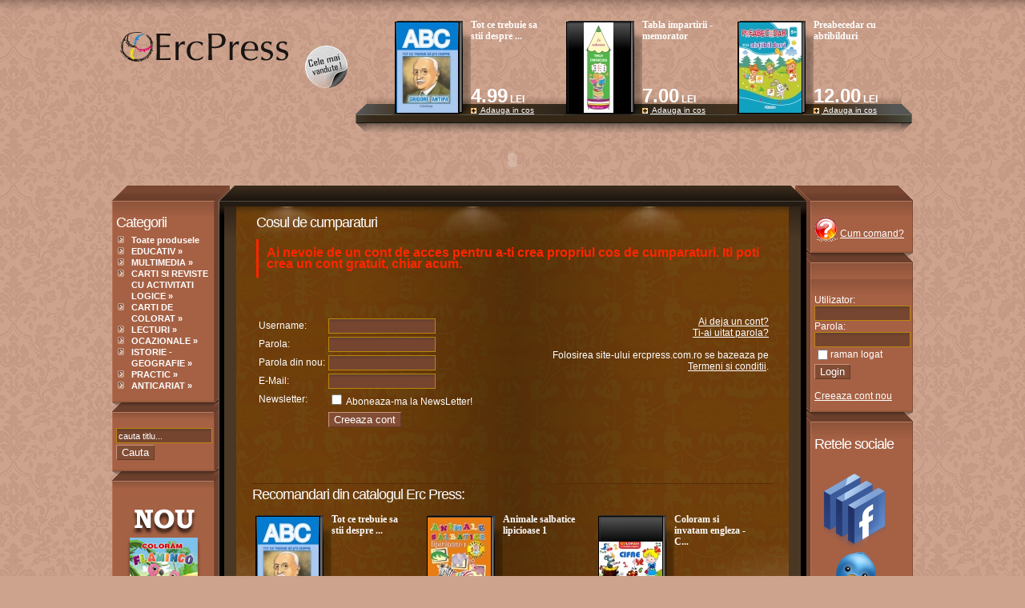

--- FILE ---
content_type: text/html; charset=UTF-8
request_url: https://www.ercpress.com.ro/default.php?p=cart&m=add&id=1541
body_size: 27059
content:

<!DOCTYPE HTML PUBLIC "-//W3C//DTD HTML 4.01 Transitional//EN" "http://www.w3.org/TR/html4/loose.dtd">
<html>

<head><meta http-equiv="Content-Type" content="text/html; charset=utf-8">
<title>Media Erc Press - Cosul de cumparaturi</title>

<meta name="Author" content="dotweb.ro">
<meta name="Keywords" content="editura ercpress, cartea de acasa, carti copilarie, carti copii, carti educative, carti de colorat, beletristica, alfabetare, manuale, jocuri educative, planse didactice, jocuri pe calculator, DVD-uri cu desene celebre, carti cu povesti de colorat, cursuri pentru invatarea limbilor straine, reviste, povesti pe CD audio">
<meta name="Description" content="Editura Erc Press - o editura pentru toate varstele, pentru copilul tau si pentru tine!  alfabetare, manuale, jocuri educative, planse didactice, jocuri pe calculator, DVD-uri cu desene celebre, carti cu povesti de colorat, cursuri pentru invatarea limbilor straine, reviste, povesti pe CD audio">
<meta name="Copyright" content="Copyright 2008-2023 Media Erc Press">
<meta name="Distribution" content="global">
<meta name="document-state" content="Dynamic">
<meta http-equiv="Content-Language" content="RO">
<meta name="cache-control" content="Public">

<script src="flash/AC_RunActiveContent.js" type="text/javascript"></script>
<script src="flash/AC_ActiveX.js" type="text/javascript"></script>
<script type="text/javascript" src="mootools-1.2-core.js"></script>
<script type="text/javascript" src="_class.noobSlide.packed.js"></script>
<script type="text/javascript" src="functions.js.php"></script>
<link rel="shortcut icon" href="img/favicon.ico">

	<link rel="stylesheet" href="styles.css" type="text/css">

</head>

<body>
   <!-- TRAFIC.RO - Mutare site: 800d90028f4e8c90b9 -->
<script type="text/javascript">
	function galleryName(){
		return "http://www.ercpress.com.ro/files/assets/photogallery/Biblioteca.xml";
	}
</script>


	<center>
	<div style="background: url('img/h_shaddow.jpg') repeat-x;">
	<div style="width:1000px;">
		<!-- header -->
		<div style="width: 229px; float:left; margin-top:34px;" >
				<a href="default.php"> <img src="img/logo.jpg" alt="Logo"  /></a><br>
				<!--<img src="img/bulina-site.png" alt="Promo" style="padding-top:40px;">-->
				<!-- <img src="img/promo.gif"> -->
				<!--
<a href="default.php?p=cartea_de_acasa"
					onmouseover="document.sub_but.src='img/banner_hover.png'"
					onmouseout="document.sub_but.src='img/banner.png'">
					<img src="img/banner.png" border="0" 
							alt="Click me!" name="sub_but" />
				</a>
				<!--
<a href="default.php?p=1001_nopti"
					onmouseover="document.sub_but2.src='img/banner_hover2.png'"
					onmouseout="document.sub_but2.src='img/banner2.png'">
					<img src="img/banner2.png" border="0" 
							alt="Click me2!" name="sub_but2" />
				</a>
-->
		</div>
		<div style="float: left; width: 770px;">
		<div style="width: 75px; float:left; margin-top:50px;" >
			 <img src="img/h_offer.jpg" alt="Oferta Promotionala" /> 
		</div>
		<div style="background: url('img/h_shelf.jpg') no-repeat; width:695px; height: 143px; margin-top:24px; float:left; zoom:1; text-align:left;">
								<div style="width:35px;float:left;">&nbsp;</div>
																							<div style="float:left; zoom:1; padding:0 5px 0 0;">
													<table border="0" cellpadding="0" cellspacing="0">
	<tr>
		<td rowspan="2">
			<div style="background: url('img/bg_blackbook.jpg') no-repeat center center; width: 109px; height: 119px;">
				<div style="background: url('files/assets/thumbs_79_113/a8e9b1ec025c90116ee0b026ef8706d0.jpg') no-repeat center center; width: 109px; height: 119px">
					<a href="default.php?p=details&id=2186">
						<img src="img/c_book.png" alt="ErcPress - Tot ce trebuie sa stii despre GRIGORE ANTIPA" width="109px" height="119px" />
					</a>
				</div>
			</div>
		</td>
	</tr>
	<tr>
		<td width="100px" valign="top">
			<div style="height: 68px; text-align: left;">
				<a href="default.php?p=details&id=2186" class="t_1">
					Tot ce trebuie sa stii despre ...				</a>
				<br />
				<a href="default.php?p=browse&at=" class="t_2">
									</a>
			</div>
						<p style="margin:0 0 7px 0; font-weight:bold; font-size:12px; color:#F9C22A;">&nbsp;</p>
						<b style="font-size:24px;">4.99</b> <b>LEI</b>
			<br />
			<a href="default.php?p=cart&m=add&id=2186" style="font-size:10px;">
				<img src="img/add.jpg" alt="Adauga in Cos" style="display:inline; vertical-align:middle; margin-right:3px;" />
				Adauga in cos
			</a>
		</td>
	</tr>
</table>						</div>
											<div style="float:left; zoom:1; padding:0 5px 0 0;">
													<table border="0" cellpadding="0" cellspacing="0">
	<tr>
		<td rowspan="2">
			<div style="background: url('img/bg_blackbook.jpg') no-repeat center center; width: 109px; height: 119px;">
				<div style="background: url('files/assets/thumbs_79_113/484e40ebeb31fc05c441e836a035ebfd.jpg') no-repeat center center; width: 109px; height: 119px">
					<a href="default.php?p=details&id=2202">
						<img src="img/c_book.png" alt="ErcPress - Tabla impartirii - memorator" width="109px" height="119px" />
					</a>
				</div>
			</div>
		</td>
	</tr>
	<tr>
		<td width="100px" valign="top">
			<div style="height: 68px; text-align: left;">
				<a href="default.php?p=details&id=2202" class="t_1">
					Tabla impartirii - memorator				</a>
				<br />
				<a href="default.php?p=browse&at=" class="t_2">
									</a>
			</div>
						<p style="margin:0 0 7px 0; font-weight:bold; font-size:12px; color:#F9C22A;">&nbsp;</p>
						<b style="font-size:24px;">7.00</b> <b>LEI</b>
			<br />
			<a href="default.php?p=cart&m=add&id=2202" style="font-size:10px;">
				<img src="img/add.jpg" alt="Adauga in Cos" style="display:inline; vertical-align:middle; margin-right:3px;" />
				Adauga in cos
			</a>
		</td>
	</tr>
</table>						</div>
											<div style="float:left; zoom:1; padding:0 5px 0 0;">
													<table border="0" cellpadding="0" cellspacing="0">
	<tr>
		<td rowspan="2">
			<div style="background: url('img/bg_blackbook.jpg') no-repeat center center; width: 109px; height: 119px;">
				<div style="background: url('files/assets/thumbs_79_113/d9a0b64d3e5b52792356cb1933012075.jpg') no-repeat center center; width: 109px; height: 119px">
					<a href="default.php?p=details&id=2303">
						<img src="img/c_book.png" alt="ErcPress - Preabecedar cu abtibilduri" width="109px" height="119px" />
					</a>
				</div>
			</div>
		</td>
	</tr>
	<tr>
		<td width="100px" valign="top">
			<div style="height: 68px; text-align: left;">
				<a href="default.php?p=details&id=2303" class="t_1">
					Preabecedar cu abtibilduri				</a>
				<br />
				<a href="default.php?p=browse&at=" class="t_2">
									</a>
			</div>
						<p style="margin:0 0 7px 0; font-weight:bold; font-size:12px; color:#F9C22A;">&nbsp;</p>
						<b style="font-size:24px;">12.00</b> <b>LEI</b>
			<br />
			<a href="default.php?p=cart&m=add&id=2303" style="font-size:10px;">
				<img src="img/add.jpg" alt="Adauga in Cos" style="display:inline; vertical-align:middle; margin-right:3px;" />
				Adauga in cos
			</a>
		</td>
	</tr>
</table>						</div>
							</div>
		<br style="clear:both;">
<!--
					<div id="banner-top">
				<div class="mask">
					<div id="box">
						<div>
							<a href="http://ercpress.com.ro/default.php?p=browse&clid=140"><img src="banner2.jpg"></a>
						</div>
					</div>
				</div>
			</div>
		-->
		</div>
		<br style="clear:both;">
		<!-- navigation -->
		<div style="width: 695px; height: 65px; overflow: auto">
			<script type="text/javascript">
				AC_FL_RunContent( 'codebase','http://download.macromedia.com/pub/shockwave/cabs/flash/swflash.cab#version=7,0,19,0','width','695','height','65','wmode','transparent','src','flash/nav','quality','high','pluginspage','http://www.macromedia.com/go/getflashplayer','movie','flash/nav' ); //end AC code
			</script>
			<noscript>
				<object classid="clsid:D27CDB6E-AE6D-11cf-96B8-444553540000" codebase="http://download.macromedia.com/pub/shockwave/cabs/flash/swflash.cab#version=7,0,19,0" width="695" height="65">
				  <param name="movie" value="flash/nav.swf" />
				  <param name="quality" value="high" />
				  <embed src="flash/nav.swf" quality="high" pluginspage="http://www.macromedia.com/go/getflashplayer" type="application/x-shockwave-flash" width="695" height="65" wmode="transparent"></embed>
				</object>
			</noscript>
		</div>
		
		<img src="img/c_upper.jpg" alt="Upper Shelf">
		
		
		<!-- left menu -->
		<div class="column_left">
	<img src="img/left_header.jpg" />
	<div style="padding:0 5px 5px 5px;">
		<h1>Categorii</h1>
		<ul class="ul_menu">
			<li>
				<a class="menu_r" href="default.php?p=browse"><b>Toate produsele</b></a>
			</li>
												<li  class="mainc">
						<a class="menu_r" href="default.php?p=browse&clid=38">
							EDUCATIV&nbsp;&raquo;						</a>
					</li>
																																																																																						<li  class="mainc">
						<a class="menu_r" href="default.php?p=browse&clid=40">
							MULTIMEDIA&nbsp;&raquo;						</a>
					</li>
																																												<li  class="mainc">
						<a class="menu_r" href="default.php?p=browse&clid=60">
							CARTI SI REVISTE CU ACTIVITATI LOGICE&nbsp;&raquo;						</a>
					</li>
																														<li  class="mainc">
						<a class="menu_r" href="default.php?p=browse&clid=213">
							CARTI DE COLORAT&nbsp;&raquo;						</a>
					</li>
																																												<li  class="mainc">
						<a class="menu_r" href="default.php?p=browse&clid=199">
							LECTURI&nbsp;&raquo;						</a>
					</li>
																																					<li  class="mainc">
						<a class="menu_r" href="default.php?p=browse&clid=200">
							OCAZIONALE&nbsp;&raquo;						</a>
					</li>
																														<li  class="mainc">
						<a class="menu_r" href="default.php?p=browse&clid=178">
							ISTORIE - GEOGRAFIE&nbsp;&raquo;						</a>
					</li>
																																												<li  class="mainc">
						<a class="menu_r" href="default.php?p=browse&clid=64">
							PRACTIC&nbsp;&raquo;						</a>
					</li>
																																																			<li  class="mainc">
						<a class="menu_r" href="default.php?p=browse&clid=203">
							ANTICARIAT&nbsp;&raquo;						</a>
					</li>
																																																																	</ul>
	</div>
	<img src="img/left_intermediary.jpg">
	
	<div style="padding:0 10px 5px 5px;">
		<form id="nav" name="nav" method="POST" action="default.php?p=signup&m=search" style="display: inline">
	
			<input type="text" class="inputter" style="width: 114px" name="title" id="title" value="cauta titlu..." onfocus="this.select();"><br>
			<input type="hidden" name="p" value="browse">
			
			<input type="button" class="button" name="submitter" value="Cauta"
					onclick="if (g('title').value == 'cauta titlu...') g('title').value = ''; g('nav').submit();">
		</form>		
	</div>

			<img src="img/left_intermediary.jpg">
		
		<div style="padding:0 5px 5px 4px;">
			<a href="http://www.ercpress.com.ro/default.php?p=browse">
			<div style="width: 120px; height: 533px; background: white;">
			<img src="macheta.jpg"></img>
<!--			<script type="text/javascript">-->
<!--				AC_FL_RunContent( 'codebase','http://download.macromedia.com/pub/shockwave/cabs/flash/swflash.cab#version=7,0,19,0','width','120','height','600','wmode','transparent','src','flash/tomjerry','quality','high','pluginspage','http://www.macromedia.com/go/getflashplayer','movie','flash/tomjerry' ); //end AC code-->
<!--			</script>-->
<!--			<noscript>-->
<!--				<object classid="clsid:D27CDB6E-AE6D-11cf-96B8-444553540000" codebase="http://download.macromedia.com/pub/shockwave/cabs/flash/swflash.cab#version=7,0,19,0" width="120" height="600">-->
<!--				  <param name="movie" value="flash/tomjerry.swf" />-->
<!--				  <param name="quality" value="high" />-->
<!--				  <embed src="flash/tomjerry.swf" quality="high" pluginspage="http://www.macromedia.com/go/getflashplayer" type="application/x-shockwave-flash" width="120" height="600" wmode="transparent"></embed>-->
<!--				</object>-->
<!--			</noscript>-->
			</div>
			</a>
		</div>
		
	<!--
	<img src="img/left_intermediary.jpg">
	
	<div style="padding:0 10px 5px 5px;">
		<h1>Parteneri</h1>
		<ul class="ul_menu">
			<li><a class="menu_r" href="default.php?p=browse">partener.ro</a></li>
			<li><a class="menu_r" href="default.php?p=browse">coca-cola.ro</a></li>
			<li><a class="menu_r" href="default.php?p=browse">rompetrol.eu</a></li>
			<li><a class="menu_r" href="default.php?p=browse">alcohelp.ro</a></li>
			<li><a class="menu_r" href="default.php?p=browse">polirom.ro</a></li>
		</ul>
		
	</div>
	-->
	
	<img src="img/left_bottom.jpg">
</div>			
		
		<!-- CONTENT -->
		<div class="column_center">
			<div style="background: url('img/c_bg.jpg') repeat-y;">
				<div style="padding:0 20px 20px 47px; background: url('img/c_header.jpg') no-repeat; zoom:1;">
										<h1 style="padding-top:19px;">Cosul de cumparaturi</h1>
	         										<br>

	<div style="border-left: 3px solid #FF2600; padding: 10px; color: #FF2600; font-weight: bold; font-size: 16px;">
		Ai nevoie de un cont de acces pentru a-ti crea propriul cos de cumparaturi. Iti poti crea un cont gratuit, chiar acum.	</div>

<br><br>								</div>
				
				
								
				
								<div style="color: #FFFFFF; text-align: justify; padding: 47px; padding-top: 0; zoom: 1">
					<div style="float: right; text-align: right">
	<a href="default.php?p=login">Ai deja un cont?</a><br />
	<a href="default.php?p=pass">Ti-ai uitat parola?</a>
	<br /><br />
	
	<span class="info">
		Folosirea site-ului ercpress.com.ro se bazeaza pe<br /><a href="default.php?p=terms">Termeni si conditii</a>.
	</span>
</div>

<form name="signup_form" method="POST" action="default.php?p=signup">
	<table>
		<tr>
			<td>Username:</td>
			<td>
				<input type="hidden" name="signup_attempt" value="YES">
				<input class="inputter" type="text" name="username" value="">
			</td>
		</tr>
		<tr>
			<td>Parola:</td>
			<td><input class="inputter" type="password" name="password"></td>
		</tr>
		<tr>
			<td>Parola din nou:</td>
			<td><input class="inputter" type="password" name="password2"></td>
		</tr>
		<tr>
			<td>E-Mail:</td>
			<td><input class="inputter" type="text" name="email" value=""></td>
		</tr>
		<tr>
			<td>Newsletter:</td>
			<td align="left">
			<input type="checkbox" name="newsletter" >
			Aboneaza-ma la NewsLetter!
			</td>
		</tr>
		<tr>
			<td>&nbsp;</td>
			<td><input type="submit" class="button"  value="Creeaza cont"></td>
		</tr>
	</table>
</form>				</div>
			</div>
			
						<!-- footer -->
							<div style="background-image: url('img/bg_recc.jpg'); height: 48px;">
					&nbsp;
					<hr style="margin-left: 42px; margin-right: 42px">
					<h1 style='padding-left: 42px;'>Recomandari din catalogul Erc Press:</h1>
				</div>
				<div style="background:url('img/c_shelf.jpg') no-repeat; height:142px; overflow: hidden">
										

												
						<div style="padding:10px 10px 0 32px;">
															
								<div style="float:left; zoom:1; padding:0 5px 0 0;">
				
																		
									<table border="0" cellpadding="0" cellspacing="0">
	<tr>
		<td rowspan="2">
			<div style="background: url('img/bg_blackbook.jpg') no-repeat center center; width: 109px; height: 119px;">
				<div style="background: url('files/assets/thumbs_79_113/a8e9b1ec025c90116ee0b026ef8706d0.jpg') no-repeat center center; width: 109px; height: 119px">
					<a href="default.php?p=details&id=2186">
						<img src="img/c_book.png" alt="ErcPress - Tot ce trebuie sa stii despre GRIGORE ANTIPA" width="109px" height="119px" />
					</a>
				</div>
			</div>
		</td>
	</tr>
	<tr>
		<td width="100px" valign="top">
			<div style="height: 68px; text-align: left;">
				<a href="default.php?p=details&id=2186" class="t_1">
					Tot ce trebuie sa stii despre ...				</a>
				<br />
				<a href="default.php?p=browse&at=" class="t_2">
									</a>
			</div>
						<p style="margin:0 0 7px 0; font-weight:bold; font-size:12px; color:#F9C22A;">&nbsp;</p>
						<b style="font-size:24px;">4.99</b> <b>LEI</b>
			<br />
			<a href="default.php?p=cart&m=add&id=2186" style="font-size:10px;">
				<img src="img/add.jpg" alt="Adauga in Cos" style="display:inline; vertical-align:middle; margin-right:3px;" />
				Adauga in cos
			</a>
		</td>
	</tr>
</table>								</div>
							
															
								<div style="float:left; zoom:1; padding:0 5px 0 0;">
				
																		
									<table border="0" cellpadding="0" cellspacing="0">
	<tr>
		<td rowspan="2">
			<div style="background: url('img/bg_blackbook.jpg') no-repeat center center; width: 109px; height: 119px;">
				<div style="background: url('files/assets/thumbs_79_113/84cfe2cc9e05f42e7603f7374fe0bb54.jpg') no-repeat center center; width: 109px; height: 119px">
					<a href="default.php?p=details&id=2287">
						<img src="img/c_book.png" alt="ErcPress - Animale salbatice lipicioase 1" width="109px" height="119px" />
					</a>
				</div>
			</div>
		</td>
	</tr>
	<tr>
		<td width="100px" valign="top">
			<div style="height: 68px; text-align: left;">
				<a href="default.php?p=details&id=2287" class="t_1">
					Animale salbatice lipicioase 1				</a>
				<br />
				<a href="default.php?p=browse&at=" class="t_2">
									</a>
			</div>
						<p style="margin:0 0 7px 0; font-weight:bold; font-size:12px; color:#F9C22A;">&nbsp;</p>
						<b style="font-size:24px;">14.99</b> <b>LEI</b>
			<br />
			<a href="default.php?p=cart&m=add&id=2287" style="font-size:10px;">
				<img src="img/add.jpg" alt="Adauga in Cos" style="display:inline; vertical-align:middle; margin-right:3px;" />
				Adauga in cos
			</a>
		</td>
	</tr>
</table>								</div>
							
															
								<div style="float:left; zoom:1; padding:0 5px 0 0;">
				
																		
									<table border="0" cellpadding="0" cellspacing="0">
	<tr>
		<td rowspan="2">
			<div style="background: url('img/bg_blackbook.jpg') no-repeat center center; width: 109px; height: 119px;">
				<div style="background: url('files/assets/thumbs_79_113/199d32d0ecd6f8dc04de79a8f8c1bca7.jpg') no-repeat center center; width: 109px; height: 119px">
					<a href="default.php?p=details&id=2238">
						<img src="img/c_book.png" alt="ErcPress - Coloram si invatam engleza - Cifre" width="109px" height="119px" />
					</a>
				</div>
			</div>
		</td>
	</tr>
	<tr>
		<td width="100px" valign="top">
			<div style="height: 68px; text-align: left;">
				<a href="default.php?p=details&id=2238" class="t_1">
					Coloram si invatam engleza - C...				</a>
				<br />
				<a href="default.php?p=browse&at=" class="t_2">
									</a>
			</div>
						<p style="margin:0 0 7px 0; font-weight:bold; font-size:12px; color:#F9C22A;">&nbsp;</p>
						<b style="font-size:24px;">4.99</b> <b>LEI</b>
			<br />
			<a href="default.php?p=cart&m=add&id=2238" style="font-size:10px;">
				<img src="img/add.jpg" alt="Adauga in Cos" style="display:inline; vertical-align:middle; margin-right:3px;" />
				Adauga in cos
			</a>
		</td>
	</tr>
</table>								</div>
							
													</div>
						
										</div>
												<div style="clear: both; background-image: url('img/f_img2.jpg'); height: 77px">
				<div style="padding-left: 20px">
					<img src="img/footer_01_off.jpg" alt="" style="float: left; cursor: pointer"
						onmouseover = "this.src='img/footer_01_on.jpg'"
						onmouseout  = "this.src='img/footer_01_off.jpg'"
						onclick     = "window.location='default.php?p=home'" />
					<img src="img/footer_02_off.jpg" alt="" style="float: left; cursor: pointer"
						onmouseover = "this.src='img/footer_02_on.jpg'"
						onmouseout  = "this.src='img/footer_02_off.jpg'"
						onclick     = "window.location='default.php?p=browse'" />
					<img src="img/footer_03_off.jpg" alt="" style="float: left; cursor: pointer"
						onmouseover = "this.src='img/footer_03_on.jpg'"
						onmouseout  = "this.src='img/footer_03_off.jpg'"
						onclick     = "window.location='default.php?p=about'" />
					<img src="img/footer_04_off.jpg" alt="" style="float: left; cursor: pointer"
						onmouseover = "this.src='img/footer_04_on.jpg'"
						onmouseout  = "this.src='img/footer_04_off.jpg'"
						onclick     = "window.location='default.php?p=news'" />
					<img src="img/footer_05_off.jpg" alt="" style="float: left; cursor: pointer"
						onmouseover = "this.src='img/footer_05_on.jpg'"
						onmouseout  = "this.src='img/footer_05_off.jpg'"
						onclick     = "window.location='default.php?p=gallery'" />
					<img src="img/footer_06_off.jpg" alt="" style="float: left; cursor: pointer"
						onmouseover = "this.src='img/footer_06_on.jpg'"
						onmouseout  = "this.src='img/footer_06_off.jpg'"
						onclick     = "window.location='default.php?p=stories'" />
					<img src="img/footer_07_off.jpg" alt="" style="float: left; cursor: pointer"
						onmouseover = "this.src='img/footer_07_on.jpg'"
						onmouseout  = "this.src='img/footer_07_off.jpg'"
						onclick     = "window.location='default.php?p=games'" />
					<img src="img/footer_08_off.jpg" alt="" style="float: left; cursor: pointer"
						onmouseover = "this.src='img/footer_08_on.jpg'"
						onmouseout  = "this.src='img/footer_08_off.jpg'"
						onclick     = "window.location='default.php?p=partners'" />
					<img src="img/footer_09_off.jpg" alt="" style="float: left; cursor: pointer"
						onmouseover = "this.src='img/footer_09_on.jpg'"
						onmouseout  = "this.src='img/footer_09_off.jpg'"
						onclick     = "window.location='default.php?p=contact'" />
				</div>
			</div>
			<div style="clear: both; color: #734417;">
			<center>
				<table>
					<tr>
						<td width="33%" align="left">
						&nbsp;&nbsp; 
						<a style="color: #5c3400;" href="default.php?p=oferta">Oferta de Carte</a>
						&nbsp;&nbsp;
						<a style="color: #5c3400;" href="default.php?p=terms">Termeni si Conditii</a>
						<br>
						&nbsp;&nbsp;
						<a style="color: #5c3400;" href="default.php?p=terms"     >Politica de confidentialitate</a>
						<br>
						&nbsp;&nbsp;
						<a style="color: #5c3400;" href="https://www.anpc.ro/">Protectia Consumatorilor - A.N.P.C.</a>
						<br>
						&nbsp;&nbsp;
						<a style="color: #5c3400;" href="https://anpc.ro/ce-este-sal/">Solutionarea online a litigiilor</a>
            <br><br>
						&nbsp;&nbsp; &copy; Copyright 2023 SC MEDIA ERC PRESS SRL
						</td>
						<td width="33%" align="center" style="padding-left: 15%;">
						
						<!--/Start async trafic.ro/-->
<script type="text/javascript" id="trfc_trafic_script">
//<![CDATA[
t_rid = 'ercpress-com-ro';
(function(){ t_js_dw_time=new Date().getTime();
t_js_load_src=((document.location.protocol == 'http:')?'http://storage.':'https://secure.')+'trafic.ro/js/trafic.js?tk='+(Math.pow(10,16)*Math.random())+'&t_rid='+t_rid;
if (document.createElement && document.getElementsByTagName && document.insertBefore) {
t_as_js_en=true;var sn = document.createElement('script');sn.type = 'text/javascript';sn.async = true; sn.src = t_js_load_src;
var psn = document.getElementsByTagName('script')[0];psn.parentNode.insertBefore(sn, psn); } else {
document.write(unescape('%3Cscri' + 'pt type="text/javascript" '+'src="'+t_js_load_src+';"%3E%3C/sc' + 'ript%3E')); }})();
//]]>
</script>
<noscript><p><a href="http://www.trafic.ro/statistici/ercpress.com.ro"><img alt="ercpress.com.ro" src="http://log.trafic.ro/cgi-bin/pl.dll?rid=ercpress-com-ro" /></a> <a href="http://www.trafic.ro/">Web analytics</a></p></noscript>
<!--/End async trafic.ro/-->

						<!-- Global site tag (gtag.js) - Google Analytics -->
<script async src="https://www.googletagmanager.com/gtag/js?id=UA-134363978-1"></script>
<script>
  window.dataLayer = window.dataLayer || [];
  function gtag(){dataLayer.push(arguments);}
  gtag('js', new Date());

  gtag('config', 'UA-134363978-1');
</script>

						</td>
						<td width="23%" align="right">
						<span style="color: #734417;">Site creat de:</span>
						</td>
						<td width="11%" align="center">
						<a href="http://www.dotweb.ro" target="_blank" title="go visit dotweb!"> <img src="img/dotweb.png"></a>
						</td>	
					</tr>
				</table>
			</center>	
			</div>
		</div>

		<!-- right menu-->
		<div class="column_right">
  <img src="img/right_header.jpg" />
	<div style="padding:0 5px 5px 10px;">
	 <img style="float: left;" src="img/help.gif">
	 <a href="default.php?p=help"><br>Cum comand?</a>	 
	 <br style="clear: both;">
	</div> 
	<img src="img/right_intermediary.jpg">
	<img src="img/right_header.jpg" />
	<div style="padding:0 5px 5px 10px;">
					<form name="inputter" method="POST" action="default.php" style="display: inline">
				<input type="hidden" name="p" value="login">
				<input type="hidden" name="login_attempt" value="YES">
				
				Utilizator:<br>
				<input class="inputter" style="width: 114px" type="text" name="username"/>
				
				Parola:<br>
			 	<input class="inputter" style="width: 114px" type="password" name="password"/>
			 	<table cellpadding="0" cellspacing="0" border="0">
			 		<tr>
			 			<td><input type="checkbox" name="remember_me" value="yes" style="border: 0"></td>
			 			<td>raman logat</td>
			 		</tr>
			 	</table>
			 	<input type="submit" class="button" value="Login">
		 	</form>
		 	<br style="clear:both;">
		 	<br>
			<a href="default.php?p=signup" class="link2">Creeaza cont nou</a>
		 	</div>
	
		<img src="img/right_intermediary.jpg">
	<div style="padding:0 5px 5px 10px;">
		<h1>Retele sociale</h1>
		<br /><br />
		<a href="https://www.facebook.com/editura.ercpress">
		<img width="100" height="100" src="img/fb.png">
		</a>
		<a href="http://twitter.com/#!/ErcPress">
		<img width="100" height="100" src="img/twit.png">
		</a>
		<br />
	</div>

	<img src="img/right_intermediary.jpg">
	<div style="padding:0 5px 5px 10px;">
		<h1>Fun stuff</h1>
		<br />
		<strong>Vrei sa asculti povesti audio?</strong><br />Avem o sectiune special dedicata tie!
		<br />
		<a href="default.php?p=stories">Povesti audio &raquo;</a>
		<br /><br />
		<strong>Ai chef de joaca?</strong><br />
		Sectiunea de jocuri iti ofera sansa de a invata sa colorezi!
		<br />
		<a href="default.php?p=games">Jocuri &raquo;</a>
	</div>
<!-- scos banner baby expo
	<img src="img/right_intermediary.jpg">
	<div style="padding:0 5px 5px 10px;">
		<a href="http://www.babyexpo.ro/b/"><img width="100%" src="img/babyexpo24.gif"></a>
	</div>
-->
		<img src="img/right_bottom.jpg">
</div>		<br style="clear:both;">

	</div>
	</div>
	<br style="clear:both;">
	
	</center>


<script type="text/javascript">
var gaJsHost = (("https:" == document.location.protocol) ? "https://ssl." : "http://www.");
document.write(unescape("%3Cscript src='" + gaJsHost + "google-analytics.com/ga.js' type='text/javascript'%3E%3C/script%3E"));
</script>
<script type="text/javascript">
var pageTracker = _gat._getTracker("UA-4563624-17");
pageTracker._initData();
pageTracker._trackPageview();
</script>

</body>
</html>

--- FILE ---
content_type: text/html; charset=UTF-8
request_url: https://www.ercpress.com.ro/functions.js.php
body_size: 834
content:
function g(str){
	return document.getElementById(str)
}

function changeInputValue(el, currvalue, newvalue){
	//alert("-" + currvalue + "-" + newvalue + "-");
	if (currvalue == newvalue)
		el.value = '';
	else
		el.value = newvalue;
}

function toggleView(el) {
	if (g(el)) {
		if (g(el).style.display == 'none')
			g(el).style.display = 'block'
		else
			g(el).style.display = 'none'
	}
}

function checkCartLogoInputs(value, index) {
	if (value != '0') {
		g(index + "_numlogos").disabled = false;
		g(index + "_numlogocolors").disabled = false;
	}
	else {
		g(index + "_numlogos").disabled = 'disabled';
		g(index + "_numlogocolors").disabled = 'disabled';
	}
}

window.addEvent('domready',function(){
		var nS4 = new noobSlide({
			box: $('box'),
			items: $$('#box div'),
			size: 728,
			autoPlay: true,
		});
});
		

--- FILE ---
content_type: text/css
request_url: https://www.ercpress.com.ro/styles.css
body_size: 4472
content:
body {
	padding:0;
	margin:0;
	border:0;
	font-family: Arial,"Trebuchet MS", Verdana;
	font-size: 12px;
	background: url('img/body_bg.jpg') #cea38e;
	text-align:left;
	line-height:14px;
	color: #FFFFFF;
}

a:link, a:visited, a:hover {
	color: #FFFFFF;
	text-align:left;
}
a.menu:link, a.menu:visited, a.menu:hover {
	color:white;
	text-decoration:none;
}
a.menu_r:link, a.menu_r:visited, a.menu_r:hover {
	display:block;
	color:white;
	text-decoration:none;
	zoom: 1;
}

a.t_1:link, a.t_1:visited, a.t_1:hover {
	font-family:"Trebuchet MS";
	font-size: 12px;
	margin:0;
	padding:0;
	color:#FFFFFF;
	font-weight:bold;
	text-decoration: none;
}
a.t_2:link, a.t_2:visited, a.t_2:hover {
	font-size:10px;
	font-family:"Trebuchet MS";
	margin:0;
	padding:0;
	color:#FFFFFF;
	font-weight:bold;
	text-decoration: none;
}

a:hover {
	color: #FFFFFF;
	text-decoration: underline;
}
a.menu_r:hover {
	display:block;
	color:#FFFFFF;
	background:url('img/m_bg.jpg') repeat-y;
	text-decoration:none;
}
a.t_1:hover {
	color:#FFFFFF;
}
a.t_2:hover {
	font-size:10px;
	font-family:"Trebuchet MS";
	margin:0;
	padding:0;
	color:#FFFFFF;
	font-weight:bold;
}

img {
	border:0;
	display:block;
	behavior: url(iepngfix.htc);
}

h1 {
	color:#FFFFFF;
	margin:0;
	padding:0;
	font-size:18px;
	font-family:Arial, Verdana, "Trebuchet MS";
	font-weight:normal;
	line-height:14px;
	letter-spacing:-1px;
}

h2 {
	font-family:"Trebuchet MS";
	font-size: 16px;
}

h3 {
	font-size: 14px;
	margin:0 0 10px 0;
	padding:0;
	font-weight: bold;
}

hr {
	border: 0;
	color: #542E07;
	background-color: #542E07;
	height: 1px;
}


/* ***Columns *** */
.column_left {
	width:133px; 
	background: url('img/left_bg.jpg') repeat-y #a66144;
	text-align:left;
	float:left;
}

.column_center {
	width:734px; 
	float:left; 
	text-align:left;
	position: relative;
}

.column_right {
	width:133px; 
	background: url('img/right_bg.jpg') repeat-y #a66144;
	text-align:left;
	float:left;
}
/* *** /// END Columns *** */


.ul_menu {
	font-size:11px;
	line-height:14px;
	margin:8px 0 0 2px;
	padding:0;
}
.ul_menu li {
	list-style: none;
	background: url('img/arrow.jpg') no-repeat 0 2px;
	padding-left: 17px;
}
.ul_menu li.subc {
	background: url('img/arrow_in.jpg') no-repeat 0 2px;
}
.ul_menu li.mainc a:link, .ul_menu li.mainc a:visited, .ul_menu li.mainc a:hover {
	font-weight: bold;
}
.ul_menu li.subc a:link, .ul_menu li.subc a:visited, .ul_menu li.subc a:hover {
	color: #271710;
}
	


input.inputter {
	background: url('img/input_bg.jpg') repeat-x;
	background-color: #75452F;
	height:15px;
	border: 1px solid #bb860c;
	color:white;
	font-family:Arial, verdana;
	font-size:11px;
}

textarea.inputter {
	background: #75452f;
	border: 1px solid #bb860c;
	color:white;
	font-family:Arial, verdana;
	font-size:11px;
}

.button {
	margin-top: 2px;
	border-left: 1px solid #CA937B;
	border-bottom: 1px solid #643A28;
	border-right: 1px solid #643A28;
	border-top: 1px solid #CA937B;
	background-color: #824D35;
	color: #FFFFFF;
}

#promo {
  width: 480px;
  margin-bottom: 25px;
}

#promo .header {
  overflow: hidden;
}

#promo .header img {
  float: left;
}

#promo .header h2 {
  float: right;
  margin: 40px 0 0 0px;
  color: #dddddd;
  font-size: 17px;
}

#promo p {
  margin-bottom: 15px;
  padding: 0 50px;
  text-align: center;
}

.text {
  clear: both;
  margin-bottom: 25px;
}

.text img {
  display: block;
  margin: 0 auto;
}

.buttons {
  padding-left: 100px;
}

.buttons a {
  float: left;
  margin-right: 20px;
}

#promo-side {
  width: 150px;
  position: absolute; top: 125px; right: 50px;
}

#promo-side ul li {
  list-style: none;
  margin-bottom: 40px;
  position: relative;
}

#promo-side ul li p {
  font-size: 10px;
  text-align: left;
}

#promo-side ul li .price {
  width: 68px; height: 41px;
  padding-top: 35px;
  color: #c21919;
  text-transform: uppercase; text-align: center;
  font-size: 11px; font-weight: bold;
  background: url(../img/promo-price.png) no-repeat center;
  position: absolute; top: 70px; right: 0px;
}

#lista-castigatori h2 {
  margin: 0px 0 40px 0px;
  color: #dddddd;
  text-align: center;
  font-size: 17px;
}
#lista-castigatori img {
  display: block;
  margin: 0 auto;
}

#banner-top {
	width: 728px; 
	height: 200px;
	background: #B57D64; 
	border: 1px solid #985b3f; 
	float:right;
}

#box {
	position:absolute;
}
#box div {
	width:728px;
	height:200px;
	float:left;
	background:#eee;
}

.mask {
	position:relative;
	width:728px;
	height:200px;
	overflow:hidden;
}
